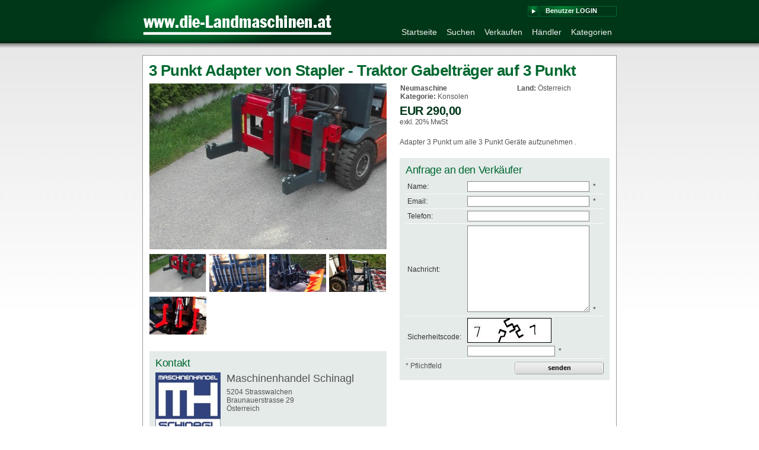

--- FILE ---
content_type: text/html
request_url: https://dielandmaschinen.at/index.php?Module=object&ModuleAction=Detail&Object_ID=129249
body_size: 3624
content:
<!doctype html>
<html>
	<head>
		<title>3 Punkt Adapter von Stapler - Traktor Gabelträger auf 3 Punkt  aus  | Maschinen kostenlos inserieren - gewerbliche Inserate + Private Anzeigen schalten - dielandmaschinen.at</title>
		<meta name="keywords" content="Maschinen, kostenlos, inserat, anzeigen, schalten, gewerblich, privat, Oesterreich">
		<meta name="description" content="Auf dielandmaschinen.at kostenlos Inserate und Anzeigen zum Verkauf von Landmaschinen schalten." />
		<meta http-equiv="Content-Type" content="text/html; charset=iso-8859-1">
		<meta name="Robots" content="INDEX,FOLLOW">
		<link rel="stylesheet" type="text/css" href="css/design5.css">
		<link rel="stylesheet" type="text/css" href="css/menu1.css">
		<link rel="stylesheet" type="text/css" href="css/style_myTable.css">
		<!--[if IE]>
			<style type="text/css">@import url(css/ie.css);</style>
		<![endif]-->
		<link rel='stylesheet' href='https://dielandmaschinen.at/thCore/modules/thButton/style_thButton.css'>
<link rel='stylesheet' href='https://dielandmaschinen.at/thCore/modules/thBox/style_thBox.css'>
<link rel='stylesheet' href='https://dielandmaschinen.at/thCore/modules/thLoading/style_thLoading.css'>
<link rel='stylesheet' href='https://dielandmaschinen.at/thCore/javascript/jquery/shadowbox-3.0.3/shadowbox.css'>
<link rel='stylesheet' href='modules/news/website/css/news.css'>
<script language="JavaScript" type="text/javascript" src="https://dielandmaschinen.at/thCore/modules/thLoading/thLoading.js"></script><script language="JavaScript" type="text/javascript" src="https://dielandmaschinen.at/thCore/javascript/jquery/jquery_1.5.2.js"></script><script language="JavaScript" type="text/javascript" src="https://dielandmaschinen.at/thCore/javascript/toggle_displayElement.js"></script><script language="JavaScript" type="text/javascript" src="https://dielandmaschinen.at/thCore/javascript/jquery/shadowbox-3.0.3/shadowbox.js"></script><script language="JavaScript">
	function MM_openBrWindow(theURL,winName,features) 
	{ 
		fenster=window.open(theURL,winName,features);
		fenster.focus();
	}

	function openWindow(theURL,winName,features) 
	{ 
		fenster=window.open(theURL,winName,features);
		fenster.focus();
	}
</script>
<!-- import the calendar style -->
<link rel="stylesheet" type="text/css" media="all" href="https://dielandmaschinen.at/thCore/javascript/jsCalendar/calendar-win2k-1.css" title="Aqua" />
<!-- import the calendar script -->
<script type="text/javascript" src="https://dielandmaschinen.at/thCore/javascript/jsCalendar/calendar.js"></script>
<!-- import the language module -->
<script type="text/javascript" src="https://dielandmaschinen.at/thCore/javascript/jsCalendar/lang/calendar-de.js"></script>
<!-- helper script that uses the calendar -->
<script type="text/javascript" src="https://dielandmaschinen.at/thCore/javascript/jsCalendar/helper.js"></script>
				<script type="text/javascript">
			Shadowbox.init();
		</script>
		<!-- Global site tag (gtag.js) - Google Analytics -->
		<script async src="https://www.googletagmanager.com/gtag/js?id=UA-35071323-1"></script>
		<script>
		  window.dataLayer = window.dataLayer || [];
		  function gtag(){dataLayer.push(arguments);}
		  gtag('js', new Date());

		  gtag('config', 'UA-35071323-1');
		</script>
	</head>

	<body>
		<div class='AreaTop'><div class='Wrapper'><div class='MenuBlock_Header'><div class='MenuButton_Header_Standard' onmouseover="javascript:this.className = 'MenuButton_Header_MouseOver';" onmouseout="javascript:this.className = 'MenuButton_Header_Standard';"><a href='index.php?Module=object&ModuleAction=Objectgroup' >Kategorien</a></div>
<div class='MenuButton_Header_Standard' onmouseover="javascript:this.className = 'MenuButton_Header_MouseOver';" onmouseout="javascript:this.className = 'MenuButton_Header_Standard';"><a href='index.php?Module=Customer&ModuleAction=List' >Händler</a></div>
<div class='MenuButton_Header_Standard' onmouseover="javascript:this.className = 'MenuButton_Header_MouseOver';" onmouseout="javascript:this.className = 'MenuButton_Header_Standard';"><a href='index.php?Module=Content&Content_ID=136' >Verkaufen</a></div>
<div class='MenuButton_Header_Standard' onmouseover="javascript:this.className = 'MenuButton_Header_MouseOver';" onmouseout="javascript:this.className = 'MenuButton_Header_Standard';"><a href='index.php?Module=object&ModuleAction=Search_Result' >Suchen</a></div>
<div class='MenuButton_Header_Standard' onmouseover="javascript:this.className = 'MenuButton_Header_MouseOver';" onmouseout="javascript:this.className = 'MenuButton_Header_Standard';"><a href='index.php?Module=Home' target='_self'>Startseite</a></div>
</div><div class="CustomerLogin">
<div class='Button_HomeSearchArea' style='float:right; margin-top:5px;'><a href='index.php?Module=customer&ModuleAction=Login'>Benutzer LOGIN</a></div><div style='float:right; margin-top:4px; margin-right:20px;'></div></div>
<a href='index.php?Module=Home'><img src='images/logo.png'></a></div></div><div class='AreaMain'><div class='Wrapper'><div class='Content_Area'><div class='Content_Area_MinHeight'><h1>3 Punkt Adapter von Stapler - Traktor Gabelträger auf 3 Punkt </h1><table class='Object_Detail' width='100%'><tr><td class='Object_Detail_Pictures'><div class='Object_Detail_Pics'><div id='PreviewImage_1' style='display:block;'><a href='https://dielandmaschinen.at/modules/object/picture/408698_uE2P9Z6o9x_full.jpg' rel='lightbox[gallery01]'><img src='https://dielandmaschinen.at/modules/object/picture/408698_uE2P9Z6o9x_preview.jpg' style='margin:0px 5px 5px 0px;'></a></div><div id='PreviewImage_2' style='display:none;'><a href='https://dielandmaschinen.at/modules/object/picture/408699_5y1b0O4a8Z_full.jpg' rel='lightbox[gallery01]'><img src='https://dielandmaschinen.at/modules/object/picture/408699_5y1b0O4a8Z_preview.jpg' style='margin:0px 5px 5px 0px;'></a></div><div id='PreviewImage_3' style='display:none;'><a href='https://dielandmaschinen.at/modules/object/picture/408700_q9u2s9Pz3q_full.jpg' rel='lightbox[gallery01]'><img src='https://dielandmaschinen.at/modules/object/picture/408700_q9u2s9Pz3q_preview.jpg' style='margin:0px 5px 5px 0px;'></a></div><div id='PreviewImage_4' style='display:none;'><a href='https://dielandmaschinen.at/modules/object/picture/408701_uT8sNc7C3W_full.jpg' rel='lightbox[gallery01]'><img src='https://dielandmaschinen.at/modules/object/picture/408701_uT8sNc7C3W_preview.jpg' style='margin:0px 5px 5px 0px;'></a></div><div id='PreviewImage_5' style='display:none;'><a href='https://dielandmaschinen.at/modules/object/picture/408702_t2fIxFr7B9_full.jpg' rel='lightbox[gallery01]'><img src='https://dielandmaschinen.at/modules/object/picture/408702_t2fIxFr7B9_preview.jpg' style='margin:0px 5px 5px 0px;'></a></div><img src='https://dielandmaschinen.at/modules/object/picture/408698_uE2P9Z6o9x_thumb.jpg' width='96' style='margin:0px 5px 5px 0px; cursor:pointer;' onClick="showPreviewImage(1);"><img src='https://dielandmaschinen.at/modules/object/picture/408699_5y1b0O4a8Z_thumb.jpg' width='96' style='margin:0px 5px 5px 0px; cursor:pointer;' onClick="showPreviewImage(2);"><img src='https://dielandmaschinen.at/modules/object/picture/408700_q9u2s9Pz3q_thumb.jpg' width='96' style='margin:0px 5px 5px 0px; cursor:pointer;' onClick="showPreviewImage(3);"><img src='https://dielandmaschinen.at/modules/object/picture/408701_uT8sNc7C3W_thumb.jpg' width='96' style='margin:0px 5px 5px 0px; cursor:pointer;' onClick="showPreviewImage(4);"><br><img src='https://dielandmaschinen.at/modules/object/picture/408702_t2fIxFr7B9_thumb.jpg' width='96' style='margin:0px 5px 5px 0px; cursor:pointer;' onClick="showPreviewImage(5);"></div><div class='Object_Detail_Customer'><h2>Kontakt</h2><div class='CustomerLogo'><img src='https://dielandmaschinen.at/modules/customer/picture/230_5P6z9g1e1T_thumb.jpg'></div><div class='CustomerName'>Maschinenhandel Schinagl</div>5204 Strasswalchen<br>Braunauerstrasse 29<br>Österreich<br><div class='Clearer'></div>Telefon (geschäftlich): 06641352367<br><br>Website: <a href='http://www.maschinenhandel-schinagl.at'>www.maschinenhandel-schinagl.at</a><br><br><a href='index.php?Module=object&ModuleAction=Search_Form&FILTER_SEND=true&Customer_ID=2582'>Alle Inserate des Händlers anzeigen</a><div class='Clearer'></div></div><div class='Object_Detail_GoogleMaps'></div></td><td class='Object_Detail_Text'><div class='Object_Detail_Data'><table class='Object_Detail_Data' width='100%'><tr><td class='DataArea'><b>Neumaschine</b><br><b>Kategorie:</b> Konsolen<br></td><td class='GeoArea'><b>Land:</b> Österreich<br></td></tr></table></div><div class='Object_Detail_Price'>EUR 290,00<div class='Object_Detail_MwSt'>exkl. 20% MwSt</div></div><div class='Object_Detail_Description'>Adapter 3 Punkt um alle 3 Punkt Geräte aufzunehmen .</div><div class='Object_Detail_Contactform'><h2><a name='Contactform'>Anfrage an den Verkäufer</a></h2><form action='index.php#Contactform' method='POST' name='Form_OfferData'>
<input type='hidden' name='FORM_SEND' value='true'>
<input type='hidden' name='Module' value='object'>
<input type='hidden' name='ModuleAction' value='Detail'>
<input type='hidden' name='Object_ID' value='129249'>
<table class='thTable' style='margin-bottom:5px;' width='100%'><tr class='Row-Odd'><td style=''>Name:</td><td><input type='text' name='ContactForm_Name' value='' style='width:200px;' >
&nbsp;*</td></tr><tr class='Row-Even'><td style=''>Email:</td><td><input type='text' name='ContactForm_Email' value='' style='width:200px;' >
&nbsp;*</td></tr><tr class='Row-Odd'><td style=''>Telefon:</td><td><input type='text' name='ContactForm_Phone' value='' style='width:200px;' >
</td></tr><tr class='Row-Even'><td style=''>Nachricht:</td><td><textarea name='ContactForm_Text' style='width:200px;' rows='10' ></textarea>
&nbsp;*</td></tr><tr class='Row-Odd'><td style=''>Sicherheitscode:</td><td><img src='thCore/modules/captcha/captchaimage.php' style='border:1px solid black;margin-bottom:2px;'><br><input type='text' name='ContactForm_Captcha' value='' style='width:142px;' >
&nbsp;*</td></tr></table>* Pflichtfeld<div class="thButton-01-STANDARD-right" 
								onmouseover="javascript:this.className='thButton-01-MOUSEOVER-right';" 
								onmousedown="javascript:this.className='thButton-01-MOUSEDOWN-right';" 
								onmouseout= "javascript:this.className='thButton-01-STANDARD-right';" 
								onClick="javascript:document.Form_OfferData.submit(); thLoading_display();"
								style='margin-top:0px; width:150px;'
								><table class='thButton' width='100%'><tr><td class='thButton-Left'></td><td class='thButton-Center'><div class='thButton-Text' style='-moz-user-focus: ignore; -moz-user-input: disabled; -moz-user-select: none;' unselectable='on'>senden</div></td><td class='thButton-Right'><div style='width:1px; height:1px; overflow:hidden;'><input type='submit' value='senden' style='margin-left:1px;'></div></td></tr></table></div><div class='Clearer'></div></form>
</div>					<div style="margin-top:20px;">
						<script language='JavaScript' type='text/javascript' src='http://adv.dielandmaschinen.at/adx.js'></script>
						<script language='JavaScript' type='text/javascript'>
						<!--
						   if (!document.phpAds_used) document.phpAds_used = ',';
						   phpAds_random = new String (Math.random()); phpAds_random = phpAds_random.substring(2,11);
						   
						   document.write ("<" + "script language='JavaScript' type='text/javascript' src='");
						   document.write ("http://adv.dielandmaschinen.at/adjs.php?n=" + phpAds_random);
						   document.write ("&amp;what=zone:3&amp;target=_blank");
						   document.write ("&amp;exclude=" + document.phpAds_used);
						   if (document.referrer)
						      document.write ("&amp;referer=" + escape(document.referrer));
						   document.write ("'><" + "/script>");
						//-->
						</script><noscript><a href='http://adv.dielandmaschinen.at/adclick.php?n=aca0eeb3' target='_blank'><img src='http://adv.dielandmaschinen.at/adview.php?what=zone:3&amp;n=aca0eeb3' border='0' alt=''></a></noscript>
					</div>
				</td></tr></table><div class='ObjectDetailOther'><h2>folgende Inserate können Sie auch interessieren:</h2><div class='Object_MyList_Home'><table class='Object_MyList_Home' width='100%'><tr><td class='Title'><div class='Title'><a href='index.php?Module=Object&ModuleAction=Detail&Object_ID=111107'>STOLL FÜR STEYR 6125</a></td></div><tr></tr><td class='Picture'><a href='index.php?Module=Object&ModuleAction=Detail&Object_ID=111107'><img src='https://dielandmaschinen.at/modules/object/picture/397006_a8b2M4Dl1u_thumb.jpg'></a></td></tr><tr><td class='Price'>EUR 700,00</td><tr></table></div><div class='Object_MyList_Home'><table class='Object_MyList_Home' width='100%'><tr><td class='Title'><div class='Title'><a href='index.php?Module=Object&ModuleAction=Detail&Object_ID=107586'>HYDRAC PASSEND F.STEYR 955</a></td></div><tr></tr><td class='Picture'><a href='index.php?Module=Object&ModuleAction=Detail&Object_ID=107586'><img src=''></a></td></tr><tr><td class='Price'>EUR 690,00</td><tr></table></div><div class='Object_MyList_Home'><table class='Object_MyList_Home' width='100%'><tr><td class='Title'><div class='Title'><a href='index.php?Module=Object&ModuleAction=Detail&Object_ID=103834'>HAUER SCHNEEPFLUGPLATTE GR 2</a></td></div><tr></tr><td class='Picture'><a href='index.php?Module=Object&ModuleAction=Detail&Object_ID=103834'><img src=''></a></td></tr><tr><td class='Price'>EUR 550,00</td><tr></table></div><div class='Object_MyList_Home'><table class='Object_MyList_Home' width='100%'><tr><td class='Title'><div class='Title'><a href='index.php?Module=Object&ModuleAction=Detail&Object_ID=107566'>MAMMUT RL KONSOLE ZU DEUTZ AGROPLUS 85</a></td></div><tr></tr><td class='Picture'><a href='index.php?Module=Object&ModuleAction=Detail&Object_ID=107566'><img src=''></a></td></tr><tr><td class='Price'>EUR 900,00</td><tr></table></div><div class='Object_MyList_Home'><table class='Object_MyList_Home' width='100%'><tr><td class='Title'><div class='Title'><a href='index.php?Module=Object&ModuleAction=Detail&Object_ID=111478'>HYDRAC FÜR STEYR PROFI 4100</a></td></div><tr></tr><td class='Picture'><a href='index.php?Module=Object&ModuleAction=Detail&Object_ID=111478'><img src='https://dielandmaschinen.at/modules/object/picture/398452_bYn2W2i4P7_thumb.jpg'></a></td></tr><tr><td class='Price'>EUR 850,00</td><tr></table></div><div class='Object_MyList_Home'><table class='Object_MyList_Home' width='100%'><tr><td class='Title'><div class='Title'><a href='index.php?Module=Object&ModuleAction=Detail&Object_ID=105332'>Adapter Gabelträger Stapler auf 3 Punkt , Euro auf 3 Punkt , Weidemann auf  Euro , uvm</a></td></div><tr></tr><td class='Picture'><a href='index.php?Module=Object&ModuleAction=Detail&Object_ID=105332'><img src=''></a></td></tr><tr><td class='Price'>EUR 399,00</td><tr></table></div><div class='Object_MyList_Home'><table class='Object_MyList_Home' width='100%'><tr><td class='Title'><div class='Title'><a href='index.php?Module=Object&ModuleAction=Detail&Object_ID=106370'>BIG LIFT KONSOLE</a></td></div><tr></tr><td class='Picture'><a href='index.php?Module=Object&ModuleAction=Detail&Object_ID=106370'><img src=''></a></td></tr><tr><td class='Price'>EUR 450,00</td><tr></table></div><div class='Object_MyList_Home'><table class='Object_MyList_Home' width='100%'><tr><td class='Title'><div class='Title'><a href='index.php?Module=Object&ModuleAction=Detail&Object_ID=111109'>HYDRAC FÜR STEYR 6115 PROFI</a></td></div><tr></tr><td class='Picture'><a href='index.php?Module=Object&ModuleAction=Detail&Object_ID=111109'><img src='https://dielandmaschinen.at/modules/object/picture/398448_h5g5lRmA0p_thumb.jpg'></a></td></tr><tr><td class='Price'>EUR 800,00</td><tr></table></div><div class='Clearer'></div></div><a href='index.php?Module=object&ModuleAction=List'>zurück zur Übersicht</a>
<script type="text/javascript">
	function showPreviewImage(ID)
	{
		for(i = 1; i <= 5; i++)
		{
			hide_displayElement('PreviewImage_' + i);
		}
		view_displayElement('PreviewImage_' + ID);
	}
</script></div><div class='Clearer'></div></div></div></div><div class='AreaFooter'><div class='Wrapper'><div class='FooterContent'>dielandmaschinen.at ist ein Service von <a href='https://www.medienkraft.at' target=_'blank'>medienkraft.at</a></div><div class='MenuBlock_Footer'><a href='index.php?Module=Content&Content_ID=120' >AGB</a> &nbsp; <a href='index.php?Module=Content&Content_ID=146' >Datenschutz</a> &nbsp; <a href='index.php?Module=Content&Content_ID=138' >Impressum</a> &nbsp; <a href='index.php?Module=Contactform&c=139' >Kontakt</a> &nbsp; <a href='https://dielandmaschinen.at/anfrage/' target='_blank'>B2B-Anfrage</a></div></div></div>	
			
				
	</body>
</html>

--- FILE ---
content_type: text/css
request_url: https://dielandmaschinen.at/css/design5.css
body_size: 3296
content:
		body 
		{ 
			margin:0;
			padding:0;
			font-family:Arial, Verdana, Helvetica, sans-serif;
			font-size:12px;
			color:#555;
			background:url(../images/background.jpg) repeat-x #fff;
		}
		
		input          { background:#ffffff; border:1px solid #888888; font-size:12px; font-family:Arial, Verdana, Helvetica, sans-serif; }
		input.Error    { background:#ffdede; border:1px solid #f00000; font-size:12px; font-family:Arial, Verdana, Helvetica, sans-serif; color:#000000 !important; }
		select         { border:1px solid #888888; font-size:12px; font-family:Arial, Verdana, Helvetica, sans-serif; }
		textarea       { border:1px solid #888888; font-size:12px; font-family:Arial, Verdana, Helvetica, sans-serif; }
		form           { margin:0px; padding:0px; }
		
		img    { border:0px; }
		table  { margin:0px; padding:0px; }
		td.x   { margin:0px; padding:0px; font-size:12px; }
		td     { font-size:12px; }
		th     { font-size:12px; }
		div    { margin:0px; padding:0px; font-size:12px; }
		ul     { margin-top:5px; margin-left:30px; }
		li     { margin-bottom:3px; }
		
		a:link, a:visited { color:#003719; text-decoration:underline; } 
		a:hover, a:active { color:#000; text-decoration:none; } 
		
		.Error       { color:#f00000; }
		.Input_Error { background:#ffdddd; border:1px solid #ffaaaa; }
		
		div.Clearer { clear:both; margin:0px; padding:0px; height:0px; overflow:hidden; }
		
		div.ExtremeTracking { display:none; }
		#eXTReMe            { display:none; }
		
		div.Seperator
		{
			background:url(../images/line_big.gif);
			height:3px;
			margin-top:10px;
			margin-bottom:10px;
			overflow:hidden;
		}
		div.Seperator_Menu
		{
			background:url(../images/line_h.gif);
			height:3px;
			margin-top:10px;
			margin-bottom:10px;
			margin-right:10px;
			overflow:hidden;
		}
		
		h1
		{
			color:#006830;
			font-size:26px;
			font-weight:bold;
			margin:0px;
			margin-bottom:5px;
			padding:0px;
			letter-spacing:-0.02em;
		}
		h2
		{
			color:#006830;
			font-size:18px;
			font-weight:normal;
			margin:0px;
			margin-bottom:5px;
			padding:0px;
			letter-spacing:-0.02em;
		}
		
		/* Form */
		div.Form-Send-Message-Valid     { padding:5px; background:#dee9f4; border:1px solid #76a2d0; color:#000000; text-align:center; }
		div.Form-Send-Message-Invalid   { padding:5px; background:#ffdddd; border:1px solid #ffaaaa; color:#000000; text-align:center; }
		
		
		
		
	
	div.Wrapper                             { width:800px; margin:auto; }
	div.AreaTop                             { height:73px; padding:0px; margin:0px; background:url(../images/header_background.jpg) no-repeat center center; }
	div.AreaHeader                          {  }
	div.AreaMain                            { text-align:justify; margin-top:20px; }
	div.AreaFooter                          { background:#003719; margin-top:10px; }
	
	h1.SiteHeader                           { height:28px; background:url(../images/header_background.jpg) no-repeat; border:1px solid #9A9A9A; border-bottom:0px; color:#fff; font-size:17px; font-weight:normal; margin:0px; padding:6px 0px 0px 15px; }	
	
	table.AreaMain                          { border-collapse:collapse; }
	table.AreaMain td.AreaMain_Menu         { width:200px; }
	table.AreaMain td.AreaMain_Content      { margin-left:20px; }

	
	
	div.CustomerLogin                                { position:absolute; margin-left:300px; width:500px; padding-top:5px; color:#eee; text-align:right; }
	div.CustomerLogin div.LoginTitle                 { color:#eee; font-size:12px; font-weight:bold; padding-left:5px; padding-right:5px; margin:0px; margin-left:-5px; }
	div.CustomerLogin div                            {  }
	div.CustomerLogin div.Customer_Welcome           { margin-top:0px; margin-bottom:5px; }
	div.CustomerLogin div.Customer_Welcome b         { color:#fff; }
	div.CustomerLogin input.Input_Text               { background:#ccc; border-bottom:1px solid #aaa; border:1px solid #888; padding:2px; padding-left:5px; padding-right:5px; color:#fff; vertical-align:middle; width:150px; }
	div.CustomerLogin input.Input_Text_Error         { background:#ffdede; border:1px solid #f00000; padding:2px; padding-left:5px; padding-right:5px; color:#000; vertical-align:middle; width:150px; }
	div.CustomerLogin input.Input_Button             { background:#003719; color:#fff; font-size:15px; letter-spacing:0em; border:none; border:1px solid #000; padding:0px; padding-left:10px; padding-right:10px; vertical-align:middle; cursor:pointer; }
	table.CustomerLogin                              { border-collapse:collapse; margin-top:5px; }
	table.CustomerLogin td                           { vertical-align:middle; padding:1px; }
	table.CustomerLogin td.CustomerLogin_Title       { padding-bottom:0px; padding-left:3px; padding-right:3px; }
	table.CustomerLogin td.CustomerLogin_Input       { padding-top:0px; padding-right:5px; }
	table.CustomerLogin td.CustomerLogin_Link        { text-align:left; }

	
	
	
	
	
	
	
	div.ObjectPreview_Home                            { margin-top:15px; }
	table.ObjectPreview_Home                          { border-collapse:collapse;  }
	
	div.ObjectPreview_Home_NavButton_Left             { background:#e7e7e7; height:128px; padding-top:30px; position:absolute; margin-top:1px; }
	div.ObjectPreview_Home_NavButton_Right            { background:#e7e7e7; height:128px; padding-top:30px; position:absolute; margin-top:1px; margin-left:983px; }
	
	div.Object_MyList_Home                            { background:#efefef; border:1px solid #9a9a9a; padding:5px 10px 5px 10px; margin:7px; width:160px; float:left; }
	div.Object_MyList_Area                            { padding:5px; }
	table.Object_MyList_Home                          { border-collapse:collapse; empty-cells:show; }
	table.Object_MyList_Home td                       { text-align:center; }
	table.Object_MyList_Home td.Picture               { padding:5px; }
	table.Object_MyList_Home td.Title                 { text-align:center; }
	table.Object_MyList_Home td.Title strong          {  }
	table.Object_MyList_Home td.Title div.Title       { height:18px; overflow:hidden; font-size:14px; font-weight:normal; width:160px; overflow:hidden; }
	table.Object_MyList_Home td.Price                 { text-align:center; }
	table.Object_MyList_Home a:link, 
	table.Object_MyList_Home a:visited                { color:#006830; text-decoration:underline; } 
	table.Object_MyList_Home a:hover, 
	table.Object_MyList_Home a:active                 { color:#000; text-decoration:none; } 
	
	
	table.Object_Detail                                   { border-collapse:collapse; }
	table.Object_Detail td                                {  }
	table.Object_Detail td.Object_Detail_Pictures         { vertical-align:top; width:420px; }
	table.Object_Detail td.Object_Detail_Text             { vertical-align:top;  }
	table.Object_Detail_Data                              { border-collapse:collapse; }
	table.Object_Detail_Data td.DataArea                  { vertical-align:top; }
	table.Object_Detail_Data td.GeoArea                   { vertical-align:top; }
	table.Object_Detail_Data td.GoogleMaps                { vertical-align:top; }
	div.Object_Detail_Text                                { }
	div.Button_Contactform                                { float:right; }
	div.Object_Detail_Price                               { color:#003719; font-size:20px; font-weight:bold; letter-spacing:-0.02em; margin-top:5px; }
	div.Object_Detail_MwSt                                { color:#555; font-size:12px; font-weight:normal; }
	div.Object_Detail_Description                         { margin-top:20px; text-align:justify; }
	div.Object_Detail_GoogleMaps                          { margin-top:20px; margin-right:20px; }
	div.Object_Detail_Contactform                         { margin-top:20px; background:#e4ebe9; padding:10px; }
	div.Object_Detail_Contactform table.thTable           { border:none; }
	div.Object_Detail_Contactform table.thTable tr.Row-Even       { background:none; border-bottom:1px solid #fafafa; }
	div.Object_Detail_Contactform table.thTable tr.Row-Odd        { background:none; border-bottom:1px solid #fafafa; }

	div.Object_Detail_Pics                                { margin-bottom:20px; }
	div.Object_Detail_Option                              { margin-bottom:20px; margin-right:20px; padding:10px; background:#e4ebe9; }
	div.Object_Detail_Option table                        { border-collapse:collapse; }
	div.Object_Detail_Option table th                     { text-align:left; border-bottom:1px solid #fafafa; padding-right:10px; }
	div.Object_Detail_Option table td                     { text-align:left; border-bottom:1px solid #fafafa; padding:3px; }
	
	div.Object_Detail_Customer                            { margin-right:20px; padding:10px; background:#e4ebe9; }
	div.Object_Detail_Customer div.CustomerLogo           { float:left; margin:0px 10px 5px 0px; }
	div.Object_Detail_Customer div.CustomerName           { font-size:18px; margin-bottom:5px; }
	
	div.ObjectDetailOther                                 { margin-top:10px; margin-bottom:10px; background:#f8f8f8; border:1px solid #e8e8e8; padding:10px; }
	div.ObjectDetailOther div.Object_MyList_Home          { float:left; margin:0px 10px 10px 0px; background:#E4EBE9; border:none; padding:5px 10px 5px 5px; width:160px; height:150px; }
	div.ObjectDetailOther div.Object_MyList_Home_          { float:left; margin:5px; background:#E4EBE9; border:none; padding:5px 10px 5px 10px; width:160px; height:150px; }
	
	
	
	table.ObjectHeaderNav                   { border-collapse:collapse; empty-cells:show; margin-top:10px; margin-bottom:10px; background:#f8f8f8; border:1px solid #e8e8e8; }
	table.ObjectHeaderNav td                { vertical-align:top; padding:5px; }
	table.ObjectHeaderNav td.Nav_Left       { text-align:left; }
	table.ObjectHeaderNav td.Nav_Right      { text-align:right; }
	
	
	
	table.Object_List                                      { border-collapse:collapse; margin-top:10px; }
	table.Object_List tr.Object_List_Row-Even              { background:#f6f8f8; }
	table.Object_List tr.Object_List_Row-Odd               { background:#e9efed; }
	table.Object_List tr.Object_List_Row-Over              { background:#d5dedb; }
	table.Object_List td                                   { padding:0px; }
	table.Object_List td.Picture                           { padding:5px; width:150px; border-bottom:2px solid #fff; vertical-align:top; }
	table.Object_List td.Picture img                       { border:0px solid #003719; }
	table.Object_List td.DataArea                          { vertical-align:top; border-bottom:2px solid #fff; padding-right:10px; padding-top:7px; padding-left:5px; }
	table.Object_List td.DataArea div.Title                { font-size:16px; font-weight:bold; margin-bottom:0px; }
	table.Object_List a:link, 
	table.Object_List a:visited                            { color:#000; text-decoration:none; } 
	table.Object_List a:hover, 
	table.Object_List a:active                             { color:#003719; text-decoration:underline; } 
	table.Object_List_Entry_Data                           { border-collapse:collapse; height:80px; }
	table.Object_List_Entry_Data td.Data                   { vertical-align:top; padding-left:0px; padding-top:7px; font-size:11px; }
	table.Object_List_Entry_Data td.Data table             { border-collapse:collapse; }
	table.Object_List_Entry_Data td.Price                  { vertical-align:top; text-align:right; padding-top:7px; padding-right:50px; width:120px; padding-bottom:15px; }
	table.Object_List_Entry_Data td.Price div.Price        { color:#000; font-weight:bold; font-size:16px; letter-spacing:-0.02em; margin-bottom:0px; }
	table.Object_List_Entry_Data td.Status                 { vertical-align:top; text-align:left; padding-top:7px; width:150px; }
	table.Object_List_Entry_Data td.Status div             { margin-bottom:5px; }
	table.Object_List_Entry_Data td.Info                   { vertical-align:top; text-align:left; padding-top:7px; width:300px; padding-bottom:5px; }
	table.Object_List_Entry_Data td.Info div               { margin-bottom:0px; font-size:11px; }
	table.Object_List_Entry_Data td.Geo                    { vertical-align:top; text-align:right; padding-top:7px; width:220px; }
	table.Object_List_Entry_Data td.Geo div                { margin-bottom:5px; }
	table.Object_List_Entry_Data td.Functions              { vertical-align:top; text-align:center; padding-top:7px; width:100px; }
	
	
	div.Object_List_CustomerInfo                                   { background:#e4ebe9; padding:10px; margin-bottom:10px; }
	
	
	
	
	div.SearchResult_Count                                         { float:Right; margin-top:12px; }
	table.SearchResultNavigation                                   { border-collapse:collapse; margin-top:10px; }
	table.SearchResultNavigation td                                {  }
	table.SearchResultNavigation td.SearchResultNavigation_Title   { text-align:left; }
	table.SearchResultNavigation td.SearchResultNavigation_Links   { text-align:right; }
	td.SearchResultNavigation_Links a                              { border:1px solid #ddd; padding:2px; padding-left:5px; padding-right:5px; margin-left:1px; margin-right:1px; background:#fff; }
	td.SearchResultNavigation_Links a:link, 
	td.SearchResultNavigation_Links a:visited                      { color:#555; text-decoration:none; } 
	td.SearchResultNavigation_Links a:hover, 
	td.SearchResultNavigation_Links a:active                       { color:#333; text-decoration:underline; } 
	td.SearchResultNavigation_Links a.SelectedPage                 { background:#003719; color:#fff; }
	td.SearchResultNavigation_Links a.SelectedPage a:link, 
	td.SearchResultNavigation_Links a.SelectedPage a:visited       { color:#fff; text-decoration:none; } 
	td.SearchResultNavigation_Links a.SelectedPage a:hover, 
	td.SearchResultNavigation_Links a.SelectedPage a:active        { color:#fff; text-decoration:underline; } 
	
	
	table.SearchResultNavigation_Design                            { border-collapse:collapse; background:url(../images/pfeile_bg.jpg) repeat-x #fff; background-position:0px 1px; margin-bottom:7px; }
	table.SearchFull                                               { border-collapse:collapse; background:#e4ebe9; border:10px solid #e4ebe9; border-bottom:0px; }
	table.SearchFull td                                            { padding-bottom:10px; padding-right:20px; }
	table.SearchFull_FromTo                                        { border-collapse:collapse; }
	table.SearchFull_FromTo td                                     { padding-right:5px; padding-bottom:5px; }
	
	
	
	div.Home_Area_Left                                             { width:195px; }
	div.Home_Area_Left_Search                                      { height:217px; overflow:hidden; }
	div.Home_Area_Left_News                                        { margin-top:15px; height:130px;  overflow:hidden; }
	div.Home_Area_PartnerOfTheDay                                  { position:absolute; margin-left:210px; width:395px; height:366px; }
	div.Home_Area_Free                                             { position:absolute; margin-left:620px; width:180px; height:366px; }
	
	
	
	table.Home_3er                                                 { border-collapse:collapse; margin-bottom:12px; }
	table.Home_3er td.Schnellsuche                                 { vertical-align:top; width:197px; }
	table.Home_3er td.KostenlosInserieren                          { vertical-align:top; width:378px; }
	table.Home_3er td.Premiumpartner                               { vertical-align:top;  }
	table.Home_3er td.Seperator1                                   { vertical-align:top; width:10px; }
	table.Home_3er td.Seperator2                                   { vertical-align:top; width:10px; }
	
	
	div.HomeSearch_Area                                            { background:#e4ebe9; border:1px solid #9a9a9a; }
	div.HomeSearch_Text                                            { margin:10px; padding:0px; font-size:17px; text-align:left; }
	div.HomeSearch_Text strong                                     { font-weight:bold; color:#006830; font-size:16px; }
	div.HomeSearch_Form                                            { margin:10px; padding:0px; }
	div.HomeSearch_Form_Input                                      { margin-bottom:10px; }
	div.HomeSearch_Area_Title                                      { height:28px; background:url(../images/tableheader_background_02.jpg) no-repeat; color:#fff; font-size:17px; margin:0px; padding:6px 0px 0px 10px; }
	div.HomeMiddle_Area_Image1                                     { width:376px; height:330px; margin:0px; padding:0px; overflow:hidden; }
	div.HomeMiddle_Area_Image2                                     { width:393px; height:330px; margin:0px; padding:0px; overflow:hidden; }
	div.Button_HomeSearchArea                                      { float:left; width:150px; height:18px; background:url(../images/button_background.png) no-repeat; }
	div.Button_HomeSearchArea a                                    { display:block; padding:2px 0px 0px 30px; font-weight:bold; font-size:11px; text-align:left; } 
	div.Button_HomeSearchArea a:link, 
	div.Button_HomeSearchArea a:visited                            { color:#fff; text-decoration:none; } 
	div.Button_HomeSearchArea a:hover, 
	div.Button_HomeSearchArea a:active                             { color:#fff; text-decoration:underline; } 

	div.HomeMiddle_Area                                            { background:#fff; border:1px solid #9a9a9a; text-align:left; }
	div.HomeMiddle_Area_Title                                      { height:28px; background:url(../images/tableheader_background_12.jpg) no-repeat; color:#fff; font-size:17px; margin:0px; padding:6px 0px 0px 10px; }
	div.HomeMiddle_Area_Text                                       { margin:10px; padding:0px; }
	
	div.HomeMiddle_Area_IconRed4Free                               { width:114px; height:190px; background:url(../images/icon_red4free.png) no-repeat; position:absolute; margin-left:240px; margin-top:-5px; }
	
	div.WebsiteNavigationArea                                      { margin-bottom:10px; font-size:11px; }

	div.Content_Area_                                               { background:#fff; border:1px solid #9a9a9a; padding:10px; min-height:519px; }
	div.Content_Area                                               { background:#fff; border:1px solid #9a9a9a; padding:10px; min-height:600px; }
	div.Content_Area_MinHeight                                     {  }
	
	
	
	
	
	
	table.CustomerList                                      { border-collapse:collapse; }
	table.CustomerList td                                   { padding:20px; vertical-align:top; text-align:left; }
	table.CustomerList td.Logo                              { vertical-align:middle; text-align:left; width:210px; height:110px; border-bottom:1px solid #ddd; }
	table.CustomerList td.Data                              { vertical-align:top; border-bottom:1px solid #ddd; padding-left:10px; padding-top:7px; font-size:14px; }
	table.CustomerList td.Data div.Name                     { font-size:18px; margin-bottom:5px; }
	table.CustomerList td.Contact                           { border-bottom:1px solid #ddd; padding-top:10px; }
	table.CustomerList td.Functions                         { border-bottom:1px solid #ddd; text-align:left; width:120px; }
	table.CustomerList td.Functions div                     { margin-bottom:5px; }
	table.CustomerList div.CustomerLogo                     { height:100px; }
	table.CustomerList a:link, 
	table.CustomerList a:visited                            { text-decoration:none; } 
	table.CustomerList a:hover, 
	table.CustomerList a:active                             { text-decoration:underline; } 
	
	
	
	
	
	div.Home_NewsPreview                                     {  }
	div.Home_NewsPreview_Title                               { color:#006830; font-weight:bold; text-transform:uppercase; }
	div.Home_NewsPreview_Text                                {  }
	div.Home_NewsPreview_Link                                { text-align:right; }
	div.Home_NewsPreview_Link a:link, 
	div.Home_NewsPreview_Link a:visited                      { color:#ff0000; text-decoration:none; } 
	div.Home_NewsPreview_Link a:hover, 
	div.Home_NewsPreview_Link a:active                       { color:#ff0000; text-decoration:underline; } 
	div.Home_NewsPreview_Seperator                           { border-bottom:1px dashed #333; height:10px; margin-bottom:10px; }
	
	
	
	
	
	
	div.FooterContent                     { text-align:center; color:#aaa; padding:5px 0px 5px 0px; }

--- FILE ---
content_type: text/css
request_url: https://dielandmaschinen.at/css/menu1.css
body_size: 820
content:
div.MenuBlock              { text-align:left; margin-top:9px; }
div.MenuTitle              { margin-left:10px; margin-right:10px; padding-bottom:5px; font-size:20px; border-bottom:0px solid #777; letter-spacing:-0.03em; }
div.MenuTitle strong       { font-weight:normal; color:#fff; }



div.MenuButton_01_Standard               { font-size:14px; margin-left:0px; margin-right:10px; margin-bottom:5px; background:url(../images/menu_arrow_grey.png) no-repeat; background-position:0px 5px; padding-left:15px; }
div.MenuButton_01_Standard  a            { display:block; padding:2px; padding-left:5px; padding-right:5px; }
div.MenuButton_01_Standard  a:link,
div.MenuButton_01_Standard  a:visited    { color:#555; text-decoration:none; }
div.MenuButton_01_Standard  a:hover,
div.MenuButton_01_Standard  a:active     { color:#555; text-decoration:none; }

div.MenuButton_01_MouseOver               { font-size:14px; margin-left:0px; margin-right:10px; margin-bottom:5px; background:url(../images/menu_arrow_yellow.png) no-repeat; background-position:0px 5px; padding-left:15px; }
div.MenuButton_01_MouseOver  a            { display:block; padding:2px; padding-left:5px; padding-right:5px; background:#003719; }
div.MenuButton_01_MouseOver  a:link,
div.MenuButton_01_MouseOver  a:visited    { color:#333; text-decoration:none; }
div.MenuButton_01_MouseOver  a:hover,
div.MenuButton_01_MouseOver  a:active     { color:#333; text-decoration:none; }



div.MenuButton_02_Standard               { font-size:14px; margin-left:20px; margin-right:10px; margin-bottom:5px; background:url(../images/menu_arrow_grey.png) no-repeat; background-position:0px 5px; padding-left:15px; }
div.MenuButton_02_Standard  a            { display:block; padding:2px; padding-left:5px; padding-right:5px; }
div.MenuButton_02_Standard  a:link,
div.MenuButton_02_Standard  a:visited    { color:#555; text-decoration:none; }
div.MenuButton_02_Standard  a:hover,
div.MenuButton_02_Standard  a:active     { color:#555; text-decoration:none; }

div.MenuButton_02_MouseOver               { font-size:14px; margin-left:20px; margin-right:10px; margin-bottom:5px; background:url(../images/menu_arrow_yellow.png) no-repeat; background-position:0px 5px; padding-left:15px; }
div.MenuButton_02_MouseOver  a            { display:block; padding:2px; padding-left:5px; padding-right:5px; background:#003719; }
div.MenuButton_02_MouseOver  a:link,
div.MenuButton_02_MouseOver  a:visited    { color:#333; text-decoration:none; }
div.MenuButton_02_MouseOver  a:hover,
div.MenuButton_02_MouseOver  a:active     { color:#333; text-decoration:none; }



div.MenuButton_03_Standard               { font-size:14px; margin-left:40px; margin-right:10px; margin-bottom:5px; background:url(../images/menu_arrow_grey.png) no-repeat; background-position:0px 5px; padding-left:15px; }
div.MenuButton_03_Standard  a            { display:block; padding:2px; padding-left:5px; padding-right:5px; }
div.MenuButton_03_Standard  a:link,
div.MenuButton_03_Standard  a:visited    { color:#555; text-decoration:none; }
div.MenuButton_03_Standard  a:hover,
div.MenuButton_03_Standard  a:active     { color:#555; text-decoration:none; }

div.MenuButton_03_MouseOver               { font-size:14px; margin-left:40px; margin-right:10px; margin-bottom:5px; background:url(../images/menu_arrow_yellow.png) no-repeat; background-position:0px 5px; padding-left:15px; }
div.MenuButton_03_MouseOver  a            { display:block; padding:2px; padding-left:5px; padding-right:5px; background:#003719; }
div.MenuButton_03_MouseOver  a:link,
div.MenuButton_03_MouseOver  a:visited    { color:#333; text-decoration:none; }
div.MenuButton_03_MouseOver  a:hover,
div.MenuButton_03_MouseOver  a:active     { color:#333; text-decoration:none; }












div.MenuBlock_Header               { position:absolute; margin-left:350px; width:450px; padding-top:35px; }

div.MenuButton_Header_Standard               { float:right; padding:8px; margin-top:3px; }
div.MenuButton_Header_Standard  a            { font-size:14px; }
div.MenuButton_Header_Standard  a:link,
div.MenuButton_Header_Standard  a:visited    { color:#eee; text-decoration:none; }
div.MenuButton_Header_Standard  a:hover,
div.MenuButton_Header_Standard  a:active     { color:#eee; text-decoration:none; }

div.MenuButton_Header_MouseOver              { float:right; padding:8px; margin-top:3px; }
div.MenuButton_Header_MouseOver  a           { font-size:14px; }
div.MenuButton_Header_MouseOver  a:link,
div.MenuButton_Header_MouseOver  a:visited   { color:#fff; text-decoration:underline; }
div.MenuButton_Header_MouseOver  a:hover,
div.MenuButton_Header_MouseOver  a:active    { color:#fff; text-decoration:underline; }

div.MenuButton_Header_Active                 { float:right; padding:8px; margin-top:3px; }
div.MenuButton_Header_Active  a              { font-size:14px; }
div.MenuButton_Header_Active  a:link,
div.MenuButton_Header_Active  a:visited      { color:#fff; text-decoration:underline; }
div.MenuButton_Header_Active  a:hover,
div.MenuButton_Header_Active  a:active       { color:#fff; text-decoration:underline; }












div.MenuBlock_Footer               { text-align:center; padding:5px; }
div.MenuBlock_Footer  a            { padding-left:5px; padding-right:5px; }
div.MenuBlock_Footer  a:link,
div.MenuBlock_Footer  a:visited    { color:#ccc; text-decoration:none; }
div.MenuBlock_Footer  a:hover,
div.MenuBlock_Footer  a:active     { color:#ccc; text-decoration:underline; }












div.MenuBlock_User               { }

div.MenuButton_User_Standard               { float:right; background:#006830; padding:3px; margin-right:1px; }
div.MenuButton_User_Standard  a            { font-size:12px; }
div.MenuButton_User_Standard  a:link,
div.MenuButton_User_Standard  a:visited    { color:#eee; text-decoration:none; }
div.MenuButton_User_Standard  a:hover,
div.MenuButton_User_Standard  a:active     { color:#eee; text-decoration:none; }

div.MenuButton_User_MouseOver              { float:right; background:#006830; padding:3px; margin-right:1px; }
div.MenuButton_User_MouseOver  a           { font-size:12px; }
div.MenuButton_User_MouseOver  a:link,
div.MenuButton_User_MouseOver  a:visited   { color:#fff; text-decoration:underline; }
div.MenuButton_User_MouseOver  a:hover,
div.MenuButton_User_MouseOver  a:active    { color:#fff; text-decoration:underline; }

div.MenuButton_User_Active                 { float:right; background:#006830; padding:3px; margin-right:1px; }
div.MenuButton_User_Active  a              { font-size:12px; }
div.MenuButton_User_Active  a:link,
div.MenuButton_User_Active  a:visited      { color:#fff; text-decoration:underline; }
div.MenuButton_User_Active  a:hover,
div.MenuButton_User_Active  a:active       { color:#fff; text-decoration:underline; }












div.MenuBlock_Homepage                         { background:#eee; padding:10px; }

div.MenuButton_Homepage_Standard               { background:#fff; padding:3px; margin-bottom:1px; }
div.MenuButton_Homepage_Standard  a            { font-size:12px; display:block; }
div.MenuButton_Homepage_Standard  a:link,
div.MenuButton_Homepage_Standard  a:visited    { color:#006830; text-decoration:none; }
div.MenuButton_Homepage_Standard  a:hover,
div.MenuButton_Homepage_Standard  a:active     { color:#006830; text-decoration:none; }

div.MenuButton_Homepage_MouseOver              { background:#006830; padding:3px; margin-bottom:5px; }
div.MenuButton_Homepage_MouseOver  a           { font-size:12px; display:block; }
div.MenuButton_Homepage_MouseOver  a:link,
div.MenuButton_Homepage_MouseOver  a:visited   { color:#fff; text-decoration:underline; }
div.MenuButton_Homepage_MouseOver  a:hover,
div.MenuButton_Homepage_MouseOver  a:active    { color:#fff; text-decoration:underline; }


--- FILE ---
content_type: text/css
request_url: https://dielandmaschinen.at/css/style_myTable.css
body_size: 515
content:
table.thTable                           { border-collapse:collapse; margin:0px; padding:0px; border:1px solid #d1d1d1; }
table.thTable td                        { margin:0px; padding:3px; border:0px; color:#333; }
table.thTable td.Header                 { background:url(../images/design/thTable-Header-Background.gif) repeat-x #dedede; border-bottom:1px solid #d1d1d1; font-size:15px; }
table.thTable td.Item-Even              { background:#f5f5f5; }
table.thTable td.Item-Odd               { background:#ffffff; }
table.thTable tr.Row-Even               { background:#f5f5f5; }
table.thTable tr.Row-Odd                { background:#ffffff; }
table.thTable tr.Row-Over               { background:#DEE9F4; }
table.thTable tr.Row-Selected           { background:#DEF4E9; }
table.thTable tr.thTable-Row-Even       { background:#f5f5f5; }
table.thTable tr.thTable-Row-Odd        { background:#ffffff; }
table.thTable tr.thTable-Row-Over       { background:#DEE9F4; }
table.thTable tr.thTable-Row-Selected   { background:#DEF4E9; }
table.thTable tr.thTable-Row-Checked    { background:#ffffbb; }


table.MyTable                 { border-collapse:collapse; margin:0px; padding:0px; background:0px; border:1px solid #d1d1d1; }
table.MyTable td              { margin:0px; padding:3px; border:0px; background:0px; color:#000000; }
table.MyTable td.MyTable_Head { background:url(../images/design/thTable-Header-Background.gif) repeat-x #dedede; border-bottom:1px solid #d1d1d1; font-size:14px; font-weight:bold; }
table.MyTable td.MyTable_TD   { background:#ffffff; }
table.MyTable td.MyTable_TD_1 { background:#ffffff; }
table.MyTable td.MyTable_TD_2 { background:#f5f5f5; }












.MyTable_Table1 { border:1px solid #ffffff; background-color:#ffffff; padding:1px; margin:0px; }
.MyTable_Table1TD { background-color:#ffffff; vertical-align:top; font-size:11px; color:#838DA3; padding:0px; font-weight:bold;}
.MyTable_Table2 { width:100%; padding:0px; margin:0px; border:0px; }
.MyTable_Table2TD { background-color:#ffffff; height:26px; vertical-align:top; text-align:left; padding:7px; font-size:11px; }
.MyTable_Table3 { width:100%;  }
.MyTable_Table3TD { border:1px solid #dddddd; padding:4px; background-color:#fcfcfc; text-align:left; height:18px; font-size:11px; color:#838DA3;}

table.MyTableGallery { border-style:none; border-collapse:collapse; }
table.MyTableGallery td.MyTableGallery_TD { border:1px solid #aaaaaa; padding:4px; background-color:#dddddd; text-align:center; height:18px; font-size:11px; color:#555555;}
table.MyTableGallery td.MyTableGallery_TD_Pic { border:1px solid #aaaaaa; padding:4px; background-color:#dddddd; text-align:center; vertical-align:middle; width:150px; height:170px; font-size:11px; color:#555555;}


.TableListTD { border:1px solid #dddddd; background-color:white; font-size:11px; padding:2px;}
.TableFilter { border-style:none; border-collapse:collapse; }
.TableFilterTD { border:1px solid #dddddd; background-color:#ffffff; font-size:14px; padding:4px; text-align:center; color:#00295F;}



--- FILE ---
content_type: text/css
request_url: https://dielandmaschinen.at/thCore/modules/thButton/style_thButton.css
body_size: 1591
content:
/* ********************************************************************************************************************************************************
** thButton LEFT 
******************************************************************************************************************************************************** */

/* Standard */
div.thButton-01-STANDARD-left                        { cursor:pointer; float:left; margin:0px; margin-right:5px; }
div.thButton-01-STANDARD-left table.thButton         { border-collapse:collapse; margin:0px; height:21px; }
div.thButton-01-STANDARD-left td.thButton-Left       { background:url(images/sprite-01.gif); background-position:0px    0px; width:3px; padding:0px; margin:0px; }
div.thButton-01-STANDARD-left td.thButton-Center     { background:url(images/sprite-01.gif); background-position:0px  -42px; padding:0px !important; vertical-align:top !important; border:none !important; }
div.thButton-01-STANDARD-left td.thButton-Right      { background:url(images/sprite-01.gif); background-position:0px  -21px; width:3px; padding:0px; margin:0px; }
div.thButton-01-STANDARD-left div.thButton-Text      { font-family:Arial; font-weight:bold; font-size:11px; text-align:center; margin-left:5px; margin-right:5px; margin-top:4px; color:#000000; }
div.thButton-01-STANDARD-left td a:link, 
div.thButton-01-STANDARD-left td a:visited            { color:#000000 !important; text-decoration:none !important; } 
div.thButton-01-STANDARD-left td a:hover, 
div.thButton-01-STANDARD-left td a:active             { color:#000000 !important; text-decoration:none !important; } 

/* MouseOver */
div.thButton-01-MOUSEOVER-left                       { cursor:pointer; float:left; margin:0px; margin-right:5px; }
div.thButton-01-MOUSEOVER-left table.thButton        { border-collapse:collapse; margin:0px; height:21px; }
div.thButton-01-MOUSEOVER-left td.thButton-Left      { background:url(images/sprite-01.gif); background-position:0px  -63px; width:3px; padding:0px; margin:0px; }
div.thButton-01-MOUSEOVER-left td.thButton-Center    { background:url(images/sprite-01.gif); background-position:0px -105px; padding:0px !important; vertical-align:top !important; border:none !important; }
div.thButton-01-MOUSEOVER-left td.thButton-Right     { background:url(images/sprite-01.gif); background-position:0px  -84px; width:3px; padding:0px; margin:0px; }
div.thButton-01-MOUSEOVER-left div.thButton-Text     { font-family:Arial; font-weight:bold; font-size:11px; text-align:center; margin-left:5px; margin-right:5px; margin-top:4px; color:#000000; }
div.thButton-01-MOUSEDOWN-left td a:link, 
div.thButton-01-MOUSEDOWN-left td a:visited           { color:#000000 !important; text-decoration:none !important; } 
div.thButton-01-MOUSEDOWN-left td a:hover, 
div.thButton-01-MOUSEDOWN-left td a:active            { color:#000000 !important; text-decoration:none !important; } 

/* MouseDown */
div.thButton-01-MOUSEDOWN-left                       { cursor:pointer; float:left; margin:0px; margin-right:5px; }
div.thButton-01-MOUSEDOWN-left table.thButton        { border-collapse:collapse; margin:0px; height:21px; }
div.thButton-01-MOUSEDOWN-left td.thButton-Left      { background:url(images/sprite-01.gif); background-position:0px  -63px; width:3px; padding:0px; margin:0px; }
div.thButton-01-MOUSEDOWN-left td.thButton-Center    { background:url(images/sprite-01.gif); background-position:0px -126px; padding:0px !important; vertical-align:top !important; border:none !important; }
div.thButton-01-MOUSEDOWN-left td.thButton-Right     { background:url(images/sprite-01.gif); background-position:0px  -84px; width:3px; padding:0px; margin:0px; }
div.thButton-01-MOUSEDOWN-left div.thButton-Text     { font-family:Arial; font-weight:bold; font-size:11px; text-align:center; margin-left:5px; margin-right:5px; margin-top:4px; color:#000000; }
div.thButton-01-MOUSEDOWN-left td a:link, 
div.thButton-01-MOUSEDOWN-left td a:visited           { color:#000000 !important; text-decoration:none !important; } 
div.thButton-01-MOUSEDOWN-left td a:hover, 
div.thButton-01-MOUSEDOWN-left td a:active            { color:#000000 !important; text-decoration:none !important; } 
/* ********************************************************************************************************************************************************
******************************************************************************************************************************************************** */


/* ********************************************************************************************************************************************************
** thButton RIGHT
******************************************************************************************************************************************************** */

/* Standard */
div.thButton-01-STANDARD-right                        { cursor:pointer; float:right; margin:0px; margin-left:5px; }
div.thButton-01-STANDARD-right table.thButton         { border-collapse:collapse; margin:0px; height:21px; }
div.thButton-01-STANDARD-right td.thButton-Left       { background:url(images/sprite-01.gif); background-position:0px    0px; width:3px; padding:0px; margin:0px; }
div.thButton-01-STANDARD-right td.thButton-Center     { background:url(images/sprite-01.gif); background-position:0px  -42px; padding:0px !important; vertical-align:top !important; border:none !important; }
div.thButton-01-STANDARD-right td.thButton-Right      { background:url(images/sprite-01.gif); background-position:0px  -21px; width:3px; padding:0px; margin:0px; }
div.thButton-01-STANDARD-right div.thButton-Text      { font-family:Arial; font-weight:bold; font-size:11px; text-align:center; margin-left:5px; margin-right:5px; margin-top:4px; color:#000000; }
div.thButton-01-STANDARD-right td a:link, 
div.thButton-01-STANDARD-right td a:visited              { color:#000000 !important; text-decoration:none !important; } 
div.thButton-01-STANDARD-right td a:hover, 
div.thButton-01-STANDARD-right td a:active               { color:#000000 !important; text-decoration:none !important; } 

/* MouseOver */
div.thButton-01-MOUSEOVER-right                       { cursor:pointer; float:right; margin:0px; margin-left:5px; }
div.thButton-01-MOUSEOVER-right table.thButton        { border-collapse:collapse; margin:0px; height:21px; }
div.thButton-01-MOUSEOVER-right td.thButton-Left      { background:url(images/sprite-01.gif); background-position:0px  -63px; width:3px; padding:0px; margin:0px; }
div.thButton-01-MOUSEOVER-right td.thButton-Center    { background:url(images/sprite-01.gif); background-position:0px -105px; padding:0px !important; vertical-align:top !important; border:none !important; }
div.thButton-01-MOUSEOVER-right td.thButton-Right     { background:url(images/sprite-01.gif); background-position:0px  -84px; width:3px; padding:0px; margin:0px; }
div.thButton-01-MOUSEOVER-right div.thButton-Text     { font-family:Arial; font-weight:bold; font-size:11px; text-align:center; margin-left:5px; margin-right:5px; margin-top:4px; color:#000000; }
div.thButton-01-MOUSEDOWN-right td a:link, 
div.thButton-01-MOUSEDOWN-right td a:visited              { color:#000000 !important; text-decoration:none !important; } 
div.thButton-01-MOUSEDOWN-right td a:hover, 
div.thButton-01-MOUSEDOWN-right td a:active               { color:#000000 !important; text-decoration:none !important; } 

/* MouseDown */
div.thButton-01-MOUSEDOWN-right                       { cursor:pointer; float:right; margin:0px; margin-left:5px; }
div.thButton-01-MOUSEDOWN-right table.thButton        { border-collapse:collapse; margin:0px; height:21px; }
div.thButton-01-MOUSEDOWN-right td.thButton-Left      { background:url(images/sprite-01.gif); background-position:0px  -63px; width:3px; padding:0px; margin:0px; }
div.thButton-01-MOUSEDOWN-right td.thButton-Center    { background:url(images/sprite-01.gif); background-position:0px -126px; padding:0px !important; vertical-align:top !important; border:none !important; }
div.thButton-01-MOUSEDOWN-right td.thButton-Right     { background:url(images/sprite-01.gif); background-position:0px  -84px; width:3px; padding:0px; margin:0px; }
div.thButton-01-MOUSEDOWN-right div.thButton-Text     { font-family:Arial; font-weight:bold; font-size:11px; text-align:center; margin-left:5px; margin-right:5px; margin-top:4px; color:#000000; }
div.thButton-01-MOUSEDOWN-right td a:link, 
div.thButton-01-MOUSEDOWN-right td a:visited              { color:#000000 !important; text-decoration:none !important; } 
div.thButton-01-MOUSEDOWN-right td a:hover, 
div.thButton-01-MOUSEDOWN-right td a:active               { color:#000000 !important; text-decoration:none !important; } 
/* ********************************************************************************************************************************************************
******************************************************************************************************************************************************** */



























/* ********************************************************************************************************************************************************
** thButton LEFT 
******************************************************************************************************************************************************** */

/* Standard */
div.thButton-02-STANDARD-left                        { cursor:pointer; float:left; margin:0px; margin-right:5px; }
div.thButton-02-STANDARD-left table.thButton         { border-collapse:collapse; margin:0px; height:21px; }
div.thButton-02-STANDARD-left table.thButton td      { vertical-align:top; }
div.thButton-02-STANDARD-left td.thButton-Left       { background:url(images/sprite-02.gif); background-position:0px    0px; width:3px; padding:0px; margin:0px; }
div.thButton-02-STANDARD-left td.thButton-Center     { background:url(images/sprite-02.gif); background-position:0px  -42px; padding:0px; border:none; }
div.thButton-02-STANDARD-left td.thButton-Right      { background:url(images/sprite-02.gif); background-position:0px  -21px; width:3px; padding:0px; margin:0px; }
div.thButton-02-STANDARD-left div.thButton-Text      { font-family:Arial; font-weight:bold; font-size:11px; text-align:center; margin-left:5px; margin-right:5px; margin-top:4px; color:#000; }

/* MouseOver */
div.thButton-02-MOUSEOVER-left                       { cursor:pointer; float:left; margin:0px; margin-right:5px; }
div.thButton-02-MOUSEOVER-left table.thButton        { border-collapse:collapse; margin:0px; height:21px; }
div.thButton-02-MOUSEOVER-left table.thButton td     { vertical-align:top; }
div.thButton-02-MOUSEOVER-left td.thButton-Left      { background:url(images/sprite-02.gif); background-position:0px  -63px; width:3px; padding:0px; margin:0px; }
div.thButton-02-MOUSEOVER-left td.thButton-Center    { background:url(images/sprite-02.gif); background-position:0px -105px; padding:0px; border:none; }
div.thButton-02-MOUSEOVER-left td.thButton-Right     { background:url(images/sprite-02.gif); background-position:0px  -84px; width:3px; padding:0px; margin:0px; }
div.thButton-02-MOUSEOVER-left div.thButton-Text     { font-family:Arial; font-weight:bold; font-size:11px; text-align:center; margin-left:5px; margin-right:5px; margin-top:4px; color:#000; }

/* MouseDown */
div.thButton-02-MOUSEDOWN-left                       { cursor:pointer; float:left; margin:0px; margin-right:5px; }
div.thButton-02-MOUSEDOWN-left table.thButton        { border-collapse:collapse; margin:0px; height:21px; }
div.thButton-02-MOUSEDOWN-left table.thButton td     { vertical-align:top; }
div.thButton-02-MOUSEDOWN-left td.thButton-Left      { background:url(images/sprite-02.gif); background-position:0px  -63px; width:3px; padding:0px; margin:0px; }
div.thButton-02-MOUSEDOWN-left td.thButton-Center    { background:url(images/sprite-02.gif); background-position:0px -126px; padding:0px; border:none; }
div.thButton-02-MOUSEDOWN-left td.thButton-Right     { background:url(images/sprite-02.gif); background-position:0px  -84px; width:3px; padding:0px; margin:0px; }
div.thButton-02-MOUSEDOWN-left div.thButton-Text     { font-family:Arial; font-weight:bold; font-size:11px; text-align:center; margin-left:5px; margin-right:5px; margin-top:4px; color:#000; }
/* ********************************************************************************************************************************************************
******************************************************************************************************************************************************** */


/* ********************************************************************************************************************************************************
** thButton RIGHT
******************************************************************************************************************************************************** */

/* Standard */
div.thButton-02-STANDARD-right                        { cursor:pointer; float:right; margin:0px; margin-left:5px; }
div.thButton-02-STANDARD-right table.thButton         { border-collapse:collapse; margin:0px; height:21px; }
div.thButton-02-STANDARD-right table.thButton td      { vertical-align:top; }
div.thButton-02-STANDARD-right td.thButton-Left       { background:url(images/sprite-02.gif); background-position:0px    0px; width:3px; padding:0px; margin:0px; }
div.thButton-02-STANDARD-right td.thButton-Center     { background:url(images/sprite-02.gif); background-position:0px  -42px; padding:0px; border:none; }
div.thButton-02-STANDARD-right td.thButton-Right      { background:url(images/sprite-02.gif); background-position:0px  -21px; width:3px; padding:0px; margin:0px; }
div.thButton-02-STANDARD-right div.thButton-Text      { font-family:Arial; font-weight:bold; font-size:11px; text-align:center; margin-left:5px; margin-right:5px; margin-top:4px; color:#000; }

/* MouseOver */
div.thButton-02-MOUSEOVER-right                       { cursor:pointer; float:right; margin:0px; margin-left:5px; }
div.thButton-02-MOUSEOVER-right table.thButton        { border-collapse:collapse; margin:0px; height:21px; }
div.thButton-02-MOUSEOVER-right table.thButton td     { vertical-align:top; }
div.thButton-02-MOUSEOVER-right td.thButton-Left      { background:url(images/sprite-02.gif); background-position:0px  -63px; width:3px; padding:0px; margin:0px; }
div.thButton-02-MOUSEOVER-right td.thButton-Center    { background:url(images/sprite-02.gif); background-position:0px -105px; padding:0px; border:none; }
div.thButton-02-MOUSEOVER-right td.thButton-Right     { background:url(images/sprite-02.gif); background-position:0px  -84px; width:3px; padding:0px; margin:0px; }
div.thButton-02-MOUSEOVER-right div.thButton-Text     { font-family:Arial; font-weight:bold; font-size:11px; text-align:center; margin-left:5px; margin-right:5px; margin-top:4px; color:#000; }

/* MouseDown */
div.thButton-02-MOUSEDOWN-right                       { cursor:pointer; float:right; margin:0px; margin-left:5px; }
div.thButton-02-MOUSEDOWN-right table.thButton        { border-collapse:collapse; margin:0px; height:21px; }
div.thButton-02-MOUSEDOWN-right table.thButton td     { vertical-align:top; }
div.thButton-02-MOUSEDOWN-right td.thButton-Left      { background:url(images/sprite-02.gif); background-position:0px  -63px; width:3px; padding:0px; margin:0px; }
div.thButton-02-MOUSEDOWN-right td.thButton-Center    { background:url(images/sprite-02.gif); background-position:0px -126px; padding:0px; border:none; }
div.thButton-02-MOUSEDOWN-right td.thButton-Right     { background:url(images/sprite-02.gif); background-position:0px  -84px; width:3px; padding:0px; margin:0px; }
div.thButton-02-MOUSEDOWN-right div.thButton-Text     { font-family:Arial; font-weight:bold; font-size:11px; text-align:center; margin-left:5px; margin-right:5px; margin-top:4px; color:#000; }
/* ********************************************************************************************************************************************************
******************************************************************************************************************************************************** */



























/* ********************************************************************************************************************************************************
** thButton LEFT 
******************************************************************************************************************************************************** */

/* Standard */
div.thButton-03-STANDARD-left                        { cursor:pointer; float:left; margin:0px; margin-right:5px; }
div.thButton-03-STANDARD-left table.thButton         { border-collapse:collapse; margin:0px; height:21px; }
div.thButton-03-STANDARD-left td.thButton-Left       { background:url(images/sprite-03.gif); background-position:0px    0px; width:3px; padding:0px; margin:0px; }
div.thButton-03-STANDARD-left td.thButton-Center     { background:url(images/sprite-03.gif); background-position:0px  -42px; padding:0px; }
div.thButton-03-STANDARD-left td.thButton-Right      { background:url(images/sprite-03.gif); background-position:0px  -21px; width:3px; padding:0px; margin:0px; }
div.thButton-03-STANDARD-left div.thButton-Text      { font-family:Arial; font-weight:bold; font-size:11px; text-align:center; margin-left:5px; margin-right:5px; margin-top:4px; color:#000; }

/* MouseOver */
div.thButton-03-MOUSEOVER-left                       { cursor:pointer; float:left; margin:0px; margin-right:5px; }
div.thButton-03-MOUSEOVER-left table.thButton        { border-collapse:collapse; margin:0px; height:21px; }
div.thButton-03-MOUSEOVER-left td.thButton-Left      { background:url(images/sprite-03.gif); background-position:0px  -63px; width:3px; padding:0px; margin:0px; }
div.thButton-03-MOUSEOVER-left td.thButton-Center    { background:url(images/sprite-03.gif); background-position:0px -105px; padding:0px; }
div.thButton-03-MOUSEOVER-left td.thButton-Right     { background:url(images/sprite-03.gif); background-position:0px  -84px; width:3px; padding:0px; margin:0px; }
div.thButton-03-MOUSEOVER-left div.thButton-Text     { font-family:Arial; font-weight:bold; font-size:11px; text-align:center; margin-left:5px; margin-right:5px; margin-top:4px; color:#000; }

/* MouseDown */
div.thButton-03-MOUSEDOWN-left                       { cursor:pointer; float:left; margin:0px; margin-right:5px; }
div.thButton-03-MOUSEDOWN-left table.thButton        { border-collapse:collapse; margin:0px; height:21px; }
div.thButton-03-MOUSEDOWN-left td.thButton-Left      { background:url(images/sprite-03.gif); background-position:0px  -63px; width:3px; padding:0px; margin:0px; }
div.thButton-03-MOUSEDOWN-left td.thButton-Center    { background:url(images/sprite-03.gif); background-position:0px -126px; padding:0px; }
div.thButton-03-MOUSEDOWN-left td.thButton-Right     { background:url(images/sprite-03.gif); background-position:0px  -84px; width:3px; padding:0px; margin:0px; }
div.thButton-03-MOUSEDOWN-left div.thButton-Text     { font-family:Arial; font-weight:bold; font-size:11px; text-align:center; margin-left:5px; margin-right:5px; margin-top:4px; color:#000; }
/* ********************************************************************************************************************************************************
******************************************************************************************************************************************************** */


/* ********************************************************************************************************************************************************
** thButton RIGHT
******************************************************************************************************************************************************** */

/* Standard */
div.thButton-03-STANDARD-right                        { cursor:pointer; float:right; margin:0px; margin-left:5px; }
div.thButton-03-STANDARD-right table.thButton         { border-collapse:collapse; margin:0px; height:21px; }
div.thButton-03-STANDARD-right td.thButton-Left       { background:url(images/sprite-03.gif); background-position:0px    0px; width:3px; padding:0px; margin:0px; }
div.thButton-03-STANDARD-right td.thButton-Center     { background:url(images/sprite-03.gif); background-position:0px  -42px; padding:0px; }
div.thButton-03-STANDARD-right td.thButton-Right      { background:url(images/sprite-03.gif); background-position:0px  -21px; width:3px; padding:0px; margin:0px; }
div.thButton-03-STANDARD-right div.thButton-Text      { font-family:Arial; font-weight:bold; font-size:11px; text-align:center; margin-left:5px; margin-right:5px; margin-top:4px; color:#000; }

/* MouseOver */
div.thButton-03-MOUSEOVER-right                       { cursor:pointer; float:right; margin:0px; margin-left:5px; }
div.thButton-03-MOUSEOVER-right table.thButton        { border-collapse:collapse; margin:0px; height:21px; }
div.thButton-03-MOUSEOVER-right td.thButton-Left      { background:url(images/sprite-03.gif); background-position:0px  -63px; width:3px; padding:0px; margin:0px; }
div.thButton-03-MOUSEOVER-right td.thButton-Center    { background:url(images/sprite-03.gif); background-position:0px -105px; padding:0px; }
div.thButton-03-MOUSEOVER-right td.thButton-Right     { background:url(images/sprite-03.gif); background-position:0px  -84px; width:3px; padding:0px; margin:0px; }
div.thButton-03-MOUSEOVER-right div.thButton-Text     { font-family:Arial; font-weight:bold; font-size:11px; text-align:center; margin-left:5px; margin-right:5px; margin-top:4px; color:#000; }

/* MouseDown */
div.thButton-03-MOUSEDOWN-right                       { cursor:pointer; float:right; margin:0px; margin-left:5px; }
div.thButton-03-MOUSEDOWN-right table.thButton        { border-collapse:collapse; margin:0px; height:21px; }
div.thButton-03-MOUSEDOWN-right td.thButton-Left      { background:url(images/sprite-03.gif); background-position:0px  -63px; width:3px; padding:0px; margin:0px; }
div.thButton-03-MOUSEDOWN-right td.thButton-Center    { background:url(images/sprite-03.gif); background-position:0px -126px; padding:0px; }
div.thButton-03-MOUSEDOWN-right td.thButton-Right     { background:url(images/sprite-03.gif); background-position:0px  -84px; width:3px; padding:0px; margin:0px; }
div.thButton-03-MOUSEDOWN-right div.thButton-Text     { font-family:Arial; font-weight:bold; font-size:11px; text-align:center; margin-left:5px; margin-right:5px; margin-top:4px; color:#000; }
/* ********************************************************************************************************************************************************
******************************************************************************************************************************************************** */



























/* ********************************************************************************************************************************************************
** thButton LEFT 
******************************************************************************************************************************************************** */

/* Standard */
div.thButton-04-STANDARD-left                        { cursor:pointer; float:left; margin:0px; margin-right:5px; }
div.thButton-04-STANDARD-left table.thButton         { border-collapse:collapse; margin:0px; height:21px; }
div.thButton-04-STANDARD-left td.thButton-Left       { background:url(images/sprite-04.gif); background-position:0px    0px; width:3px; padding:0px; margin:0px; }
div.thButton-04-STANDARD-left td.thButton-Center     { background:url(images/sprite-04.gif); background-position:0px  -42px; padding:0px; }
div.thButton-04-STANDARD-left td.thButton-Right      { background:url(images/sprite-04.gif); background-position:0px  -21px; width:3px; padding:0px; margin:0px; }
div.thButton-04-STANDARD-left div.thButton-Text      { font-family:Arial; font-weight:bold; font-size:11px; text-align:center; margin-left:5px; margin-right:5px; margin-top:4px; color:#000; }

/* MouseOver */
div.thButton-04-MOUSEOVER-left                       { cursor:pointer; float:left; margin:0px; margin-right:5px; }
div.thButton-04-MOUSEOVER-left table.thButton        { border-collapse:collapse; margin:0px; height:21px; }
div.thButton-04-MOUSEOVER-left td.thButton-Left      { background:url(images/sprite-04.gif); background-position:0px  -63px; width:3px; padding:0px; margin:0px; }
div.thButton-04-MOUSEOVER-left td.thButton-Center    { background:url(images/sprite-04.gif); background-position:0px -105px; padding:0px; }
div.thButton-04-MOUSEOVER-left td.thButton-Right     { background:url(images/sprite-04.gif); background-position:0px  -84px; width:3px; padding:0px; margin:0px; }
div.thButton-04-MOUSEOVER-left div.thButton-Text     { font-family:Arial; font-weight:bold; font-size:11px; text-align:center; margin-left:5px; margin-right:5px; margin-top:4px; color:#000; }

/* MouseDown */
div.thButton-04-MOUSEDOWN-left                       { cursor:pointer; float:left; margin:0px; margin-right:5px; }
div.thButton-04-MOUSEDOWN-left table.thButton        { border-collapse:collapse; margin:0px; height:21px; }
div.thButton-04-MOUSEDOWN-left td.thButton-Left      { background:url(images/sprite-04.gif); background-position:0px  -63px; width:3px; padding:0px; margin:0px; }
div.thButton-04-MOUSEDOWN-left td.thButton-Center    { background:url(images/sprite-04.gif); background-position:0px -126px; padding:0px; }
div.thButton-04-MOUSEDOWN-left td.thButton-Right     { background:url(images/sprite-04.gif); background-position:0px  -84px; width:3px; padding:0px; margin:0px; }
div.thButton-04-MOUSEDOWN-left div.thButton-Text     { font-family:Arial; font-weight:bold; font-size:11px; text-align:center; margin-left:5px; margin-right:5px; margin-top:4px; color:#000; }
/* ********************************************************************************************************************************************************
******************************************************************************************************************************************************** */


/* ********************************************************************************************************************************************************
** thButton RIGHT
******************************************************************************************************************************************************** */

/* Standard */
div.thButton-04-STANDARD-right                        { cursor:pointer; float:right; margin:0px; margin-left:5px; }
div.thButton-04-STANDARD-right table.thButton         { border-collapse:collapse; margin:0px; height:21px; }
div.thButton-04-STANDARD-right table.thButton td      { vertical-align:top; }
div.thButton-04-STANDARD-right td.thButton-Left       { background:url(images/sprite-04.gif); background-position:0px    0px; width:3px; padding:0px; margin:0px; }
div.thButton-04-STANDARD-right td.thButton-Center     { background:url(images/sprite-04.gif); background-position:0px  -42px; padding:0px; }
div.thButton-04-STANDARD-right td.thButton-Right      { background:url(images/sprite-04.gif); background-position:0px  -21px; width:3px; padding:0px; margin:0px; }
div.thButton-04-STANDARD-right div.thButton-Text      { font-family:Arial; font-weight:bold; font-size:11px; text-align:center; margin-left:5px; margin-right:5px; margin-top:4px; color:#000; }

/* MouseOver */
div.thButton-04-MOUSEOVER-right                       { cursor:pointer; float:right; margin:0px; margin-left:5px; }
div.thButton-04-MOUSEOVER-right table.thButton        { border-collapse:collapse; margin:0px; height:21px; }
div.thButton-04-MOUSEOVER-right table.thButton td     { vertical-align:top; }
div.thButton-04-MOUSEOVER-right td.thButton-Left      { background:url(images/sprite-04.gif); background-position:0px  -63px; width:3px; padding:0px; margin:0px; }
div.thButton-04-MOUSEOVER-right td.thButton-Center    { background:url(images/sprite-04.gif); background-position:0px -105px; padding:0px; }
div.thButton-04-MOUSEOVER-right td.thButton-Right     { background:url(images/sprite-04.gif); background-position:0px  -84px; width:3px; padding:0px; margin:0px; }
div.thButton-04-MOUSEOVER-right div.thButton-Text     { font-family:Arial; font-weight:bold; font-size:11px; text-align:center; margin-left:5px; margin-right:5px; margin-top:4px; color:#000; }

/* MouseDown */
div.thButton-04-MOUSEDOWN-right                       { cursor:pointer; float:right; margin:0px; margin-left:5px; }
div.thButton-04-MOUSEDOWN-right table.thButton td     { vertical-align:top; }
div.thButton-04-MOUSEDOWN-right td.thButton-Left      { background:url(images/sprite-04.gif); background-position:0px  -63px; width:3px; padding:0px; margin:0px; }
div.thButton-04-MOUSEDOWN-right td.thButton-Center    { background:url(images/sprite-04.gif); background-position:0px -126px; padding:0px; }
div.thButton-04-MOUSEDOWN-right td.thButton-Right     { background:url(images/sprite-04.gif); background-position:0px  -84px; width:3px; padding:0px; margin:0px; }
div.thButton-04-MOUSEDOWN-right div.thButton-Text     { font-family:Arial; font-weight:bold; font-size:11px; text-align:center; margin-left:5px; margin-right:5px; margin-top:4px; color:#000; }
/* ********************************************************************************************************************************************************
******************************************************************************************************************************************************** */



























/* ********************************************************************************************************************************************************
** thButton LEFT 
******************************************************************************************************************************************************** */

/* Standard */
div.thButton-05-STANDARD-left                        { cursor:pointer; float:left; margin:0px; margin-right:5px; }
div.thButton-05-STANDARD-left table.thButton         { border-collapse:collapse; margin:0px; height:21px; }
div.thButton-05-STANDARD-left td.thButton-Left       { background:url(images/sprite-05.gif); background-position:0px    0px; width:3px; padding:0px; margin:0px; }
div.thButton-05-STANDARD-left td.thButton-Center     { background:url(images/sprite-05.gif); background-position:0px  -42px; padding:0px; }
div.thButton-05-STANDARD-left td.thButton-Right      { background:url(images/sprite-05.gif); background-position:0px  -21px; width:3px; padding:0px; margin:0px; }
div.thButton-05-STANDARD-left div.thButton-Text      { font-family:Arial; font-weight:bold; font-size:11px; text-align:center; margin-left:5px; margin-right:5px; margin-top:4px; }

/* MouseOver */
div.thButton-05-MOUSEOVER-left                       { cursor:pointer; float:left; margin:0px; margin-right:5px; }
div.thButton-05-MOUSEOVER-left table.thButton        { border-collapse:collapse; margin:0px; height:21px; }
div.thButton-05-MOUSEOVER-left td.thButton-Left      { background:url(images/sprite-05.gif); background-position:0px  -63px; width:3px; padding:0px; margin:0px; }
div.thButton-05-MOUSEOVER-left td.thButton-Center    { background:url(images/sprite-05.gif); background-position:0px -105px; padding:0px; }
div.thButton-05-MOUSEOVER-left td.thButton-Right     { background:url(images/sprite-05.gif); background-position:0px  -84px; width:3px; padding:0px; margin:0px; }
div.thButton-05-MOUSEOVER-left div.thButton-Text     { font-family:Arial; font-weight:bold; font-size:11px; text-align:center; margin-left:5px; margin-right:5px; margin-top:4px; }

/* MouseDown */
div.thButton-05-MOUSEDOWN-left                       { cursor:pointer; float:left; margin:0px; margin-right:5px; }
div.thButton-05-MOUSEDOWN-left table.thButton        { border-collapse:collapse; margin:0px; height:21px; }
div.thButton-05-MOUSEDOWN-left td.thButton-Left      { background:url(images/sprite-05.gif); background-position:0px  -63px; width:3px; padding:0px; margin:0px; }
div.thButton-05-MOUSEDOWN-left td.thButton-Center    { background:url(images/sprite-05.gif); background-position:0px -126px; padding:0px; }
div.thButton-05-MOUSEDOWN-left td.thButton-Right     { background:url(images/sprite-05.gif); background-position:0px  -84px; width:3px; padding:0px; margin:0px; }
div.thButton-05-MOUSEDOWN-left div.thButton-Text     { font-family:Arial; font-weight:bold; font-size:11px; text-align:center; margin-left:5px; margin-right:5px; margin-top:4px; }
/* ********************************************************************************************************************************************************
******************************************************************************************************************************************************** */


/* ********************************************************************************************************************************************************
** thButton RIGHT
******************************************************************************************************************************************************** */

/* Standard */
div.thButton-05-STANDARD-right                        { cursor:pointer; float:right; margin:0px; margin-left:5px; }
div.thButton-05-STANDARD-right table.thButton         { border-collapse:collapse; margin:0px; height:21px; }
div.thButton-05-STANDARD-right td.thButton-Left       { background:url(images/sprite-05.gif); background-position:0px    0px; width:3px; padding:0px; margin:0px; }
div.thButton-05-STANDARD-right td.thButton-Center     { background:url(images/sprite-05.gif); background-position:0px  -42px; padding:0px; }
div.thButton-05-STANDARD-right td.thButton-Right      { background:url(images/sprite-05.gif); background-position:0px  -21px; width:3px; padding:0px; margin:0px; }
div.thButton-05-STANDARD-right div.thButton-Text      { font-family:Arial; font-weight:bold; font-size:11px; text-align:center; margin-left:5px; margin-right:5px; margin-top:4px; }

/* MouseOver */
div.thButton-05-MOUSEOVER-right                       { cursor:pointer; float:right; margin:0px; margin-left:5px; }
div.thButton-05-MOUSEOVER-right table.thButton        { border-collapse:collapse; margin:0px; height:21px; }
div.thButton-05-MOUSEOVER-right td.thButton-Left      { background:url(images/sprite-05.gif); background-position:0px  -63px; width:3px; padding:0px; margin:0px; }
div.thButton-05-MOUSEOVER-right td.thButton-Center    { background:url(images/sprite-05.gif); background-position:0px -105px; padding:0px; }
div.thButton-05-MOUSEOVER-right td.thButton-Right     { background:url(images/sprite-05.gif); background-position:0px  -84px; width:3px; padding:0px; margin:0px; }
div.thButton-05-MOUSEOVER-right div.thButton-Text     { font-family:Arial; font-weight:bold; font-size:11px; text-align:center; margin-left:5px; margin-right:5px; margin-top:4px; }

/* MouseDown */
div.thButton-05-MOUSEDOWN-right                       { cursor:pointer; float:right; margin:0px; margin-left:5px; }
div.thButton-05-MOUSEDOWN-right table.thButton        { border-collapse:collapse; margin:0px; height:21px; }
div.thButton-05-MOUSEDOWN-right td.thButton-Left      { background:url(images/sprite-05.gif); background-position:0px  -63px; width:3px; padding:0px; margin:0px; }
div.thButton-05-MOUSEDOWN-right td.thButton-Center    { background:url(images/sprite-05.gif); background-position:0px -126px; padding:0px; }
div.thButton-05-MOUSEDOWN-right td.thButton-Right     { background:url(images/sprite-05.gif); background-position:0px  -84px; width:3px; padding:0px; margin:0px; }
div.thButton-05-MOUSEDOWN-right div.thButton-Text     { font-family:Arial; font-weight:bold; font-size:11px; text-align:center; margin-left:5px; margin-right:5px; margin-top:4px; }
/* ********************************************************************************************************************************************************
******************************************************************************************************************************************************** */





























--- FILE ---
content_type: text/css
request_url: https://dielandmaschinen.at/thCore/modules/thBox/style_thBox.css
body_size: 621
content:
/* ********************************************************************************************************************************************************
** thBox
******************************************************************************************************************************************************** */

/* gray */
div.thBox-01                                       {  }
div.thBox-01 div.thBox-Top-Left                    { background:transparent url(images/01_corners.gif) no-repeat 0 0;zoom:1;padding-left:8px;overflow:hidden; }
div.thBox-01 div.thBox-Top-Center                  { height:8px;background:transparent url(images/01_center.gif) repeat-x 0 0;overflow:hidden; }
div.thBox-01 div.thBox-Top-Right                   { background:transparent url(images/../images/01_corners.gif) no-repeat right -8px;padding-right:8px;overflow:hidden; }
div.thBox-01 div.thBox-Middle-Left                 { background:transparent url(images/01_left.gif) repeat-y 0;padding-left:4px;overflow:hidden;zoom:1; }
div.thBox-01 div.thBox-Middle-Center               { background:#eee url(images/01_center.gif) repeat-x 0 -16px; padding:5px 10px; }
div.thBox-01 div.thBox-Middle-Right                { background:transparent url(images/01_right.gif) repeat-y right;padding-right:4px;overflow:hidden; }
div.thBox-01 div.thBox-Bottom-Left                 { background:transparent url(images/01_corners.gif) no-repeat 0 -16px;zoom:1;padding-left:8px;overflow:hidden; }
div.thBox-01 div.thBox-Bottom-Center               { background:transparent url(images/01_center.gif) repeat-x 0 -8px;height:8px;overflow:hidden; }
div.thBox-01 div.thBox-Bottom-Right                { background:transparent url(images/01_corners.gif) no-repeat right -24px;padding-right:8px;overflow:hidden; }
div.thBox-01 div.thBox-Middle-Center               { color:#555555; }
div.thBox-01 div.thBox-Middle-Center form          { color:#555555; }

/* blue */
div.thBox-02                                       {  }
div.thBox-02 div.thBox-Top-Left                    { background:transparent url(images/02_corners.gif) no-repeat 0 0;zoom:1;padding-left:8px;overflow:hidden; }
div.thBox-02 div.thBox-Top-Center                  { height:8px;background:transparent url(images/02_center.gif) repeat-x 0 0;overflow:hidden; }
div.thBox-02 div.thBox-Top-Right                   { background:transparent url(images/02_corners.gif) no-repeat right -8px;padding-right:8px;overflow:hidden; }
div.thBox-02 div.thBox-Middle-Left                 { background:transparent url(images/02_left.gif) repeat-y 0;padding-left:4px;overflow:hidden;zoom:1; }
div.thBox-02 div.thBox-Middle-Center               { background:url(images/02_center.gif) repeat-x #c3daf9 0 -16px;padding:5px 10px; }
div.thBox-02 div.thBox-Middle-Right                { background:transparent url(images/02_right.gif) repeat-y right;padding-right:4px;overflow:hidden; }
div.thBox-02 div.thBox-Bottom-Left                 { background:transparent url(images/02_corners.gif) no-repeat 0 -16px;zoom:1;padding-left:8px;overflow:hidden; }
div.thBox-02 div.thBox-Bottom-Center               { background:transparent url(images/02_center.gif) repeat-x 0 -8px;height:8px;overflow:hidden; }
div.thBox-02 div.thBox-Bottom-Right                { background:transparent url(images/02_corners.gif) no-repeat right -24px;padding-right:8px;overflow:hidden; }
div.thBox-02 div.thBox-Middle-Center               { color:#303050; }
div.thBox-02 div.thBox-Middle-Center form          { color:#303050; }

/* black */
div.thBox-03                                       {  }
div.thBox-03 div.thBox-Top-Left                    { background:transparent url(images/03_corners.gif) no-repeat 0 0;zoom:1;padding-left:4px;overflow:hidden; }
div.thBox-03 div.thBox-Top-Center                  { height:4px;background:transparent url(images/03_center.gif) repeat-x 0 0;overflow:hidden; }
div.thBox-03 div.thBox-Top-Right                   { background:transparent url(images/03_corners.gif) no-repeat right -8px;padding-right:4px;overflow:hidden; }
div.thBox-03 div.thBox-Middle-Left                 { background:transparent url(images/03_left.gif) repeat-y 0;padding-left:4px;overflow:hidden;zoom:1; }
div.thBox-03 div.thBox-Middle-Center               { background:url(images/03_bg.gif);padding:5px;color:#efefef; }
div.thBox-03 div.thBox-Middle-Right                { background:transparent url(images/03_right.gif) repeat-y right;padding-right:4px;overflow:hidden; }
div.thBox-03 div.thBox-Bottom-Left                 { background:transparent url(images/03_corners.gif) no-repeat 0 -20px;zoom:1;padding-left:4px;overflow:hidden; }
div.thBox-03 div.thBox-Bottom-Center               { background:transparent url(images/03_center.gif) repeat-x 0 -12px;height:4px;overflow:hidden; }
div.thBox-03 div.thBox-Bottom-Right                { background:transparent url(images/03_corners.gif) no-repeat right -28px;padding-right:4px;overflow:hidden; }
div.thBox-03 div.thBox-Middle-Center               { color:#efefef; }
div.thBox-03 div.thBox-Middle-Center td            { color:#efefef; }
div.thBox-03 div.thBox-Middle-Center form          { color:#efefef; }
div.thBox-03 div.thBox-Middle-Center .Error        { color:#f0a0a0; }
div.thBox-03 b                                     { color:#ffffff; font-weight:bold; }
div.thBox-03 strong                                { color:#ffffff; font-weight:bold; }

/* gray2 */
div.thBox-04                                       {  }
div.thBox-04 div.thBox-Top-Left                    { background:transparent url(images/04_corners.gif) no-repeat 0 0;zoom:1;padding-left:4px;overflow:hidden; }
div.thBox-04 div.thBox-Top-Center                  { height:4px;background:transparent url(images/04_center.gif) repeat-x 0 0;overflow:hidden; }
div.thBox-04 div.thBox-Top-Right                   { background:transparent url(images/04_corners.gif) no-repeat right -8px;padding-right:4px;overflow:hidden; }
div.thBox-04 div.thBox-Middle-Left                 { background:transparent url(images/04_left.gif) repeat-y 0;padding-left:4px;overflow:hidden;zoom:1; }
div.thBox-04 div.thBox-Middle-Center               { background:url(images/04_bg.gif);padding:5px;color:#303030; }
div.thBox-04 div.thBox-Middle-Right                { background:transparent url(images/04_right.gif) repeat-y right;padding-right:4px;overflow:hidden; }
div.thBox-04 div.thBox-Bottom-Left                 { background:transparent url(images/04_corners.gif) no-repeat 0 -20px;zoom:1;padding-left:4px;overflow:hidden; }
div.thBox-04 div.thBox-Bottom-Center               { background:transparent url(images/04_center.gif) repeat-x 0 -12px;height:4px;overflow:hidden; }
div.thBox-04 div.thBox-Bottom-Right                { background:transparent url(images/04_corners.gif) no-repeat right -28px;padding-right:4px;overflow:hidden; }
div.thBox-04 div.thBox-Middle-Center               { color:#505050; }
div.thBox-04 div.thBox-Middle-Center form          { color:#505050; }
div.thBox-04 div.thBox-Middle-Center .Error        { color:#f0a0a0; }
/* ********************************************************************************************************************************************************
******************************************************************************************************************************************************** */





























--- FILE ---
content_type: text/css
request_url: https://dielandmaschinen.at/thCore/modules/thLoading/style_thLoading.css
body_size: 188
content:

div.thLoading-Background-Linux {
  position:absolute;
  top:0px;
  left:0px;
  width:100%;
  height:100%;
}
div.thLoading-Background {
  position:fixed;
  top:0px;
  left:0px;
  width:100%;
  height:100%;

  background:#000000;
  opacity:0.5; 
  filter:alpha(opacity = 50); 
}
div.thLoading {
  position:absolute;
  top:0px;
  left:0px;
  width:100%;
  height:100%;
}
div.thLoading .loading-indicator {
  background: white;
  border: 1px solid #ccc;
  color: #444;
  font: bold 13px tahoma, arial, helvetica;
  padding: 10px;
  margin: 0;
  height: auto;
  width:180px;
  text-align:left;
}
div.thLoading .loading-indicator img {
  margin-right:8px;
  float:left;
  vertical-align:top;
}
div.thLoading #loading-msg {
  font: normal 10px arial, tahoma, sans-serif;
}


--- FILE ---
content_type: text/css
request_url: https://dielandmaschinen.at/modules/news/website/css/news.css
body_size: 713
content:
div.News_List
{ 
	margin-bottom:10px;
	padding:5px;
	padding-right:10px;
	text-align:justify; 
}
div.News_List div.Pic                       { float:left; margin:5px; margin-right:10px; border:1px solid #111; }
div.News_List div.Pic img                   {  }
div.News_List div.Date                      { float:right; margin-top:3px; font-weight:bold; }

table.News_List_Navigation                  { border-collapse:collapse; }
table.News_List_Navigation td               {  }
table.News_List_Navigation td.Col_Left      { text-align:left;   width:150px; }
table.News_List_Navigation td.Col_Center    { text-align:center; }
table.News_List_Navigation td.Col_Right     { text-align:right;  width:150px; }
table.News_List_Navigation div.Links        { display:none; }









div.News_Detail                             { margin-top:5px; margin-bottom:10px; }
div.News_Detail div.Pic                     { float:right; margin:5px; margin-left:10px; }
div.News_Detail div.Pic img                 { border:1px solid #111; }
div.News_Detail div.Date                    { float:right; margin-top:3px; font-weight:bold; }
div.News_Detail div.SmallText               { text-align:justify; margin-top:5px; }


table.News_Gallery                          { border-collapse:collapse; margin-bottom:10px; }
table.News_Gallery td                       { vertical-align:top; }

table.News_Gallery table.Picture            { border-collapse:collapse; margin:3px;  }
table.News_Gallery table.Picture td         { vertical-align:top; text-align:center; padding:2px; }
table.News_Gallery table.Picture td.Pic     {  }
table.News_Gallery table.Picture td.Pic img { border:1px solid #111; }
table.News_Gallery table.Picture td.Title   { font-weight:bold; }
table.News_Gallery table.Picture td.Desc    {  }


div.News_Download_Title                     { font-weight:bold; }
table.News_Download                         { border-collapse:collapse; margin-bottom:10px; }
table.News_Download td                      {  }
table.News_Download td.Icon                 { width:30px; }
table.News_Download td.Filename             {  }
table.News_Download td.Title                {  }
table.News_Download td.Size                 { text-align:right; }



div.News_Comment                            { margin-bottom:10px; }





table.CalendarView                          { border-collapse:collapse; margin-bottom:10px; }
table.CalendarView td                       { width:100px; height:100px; border:1px solid #eee; }
table.CalendarView td.Head                  { height:20px; background:#f5f5f5; vertical-align:middle; text-align:left; padding-left:5px; width:95px; }
table.CalendarView td.Spacer                {  }
table.CalendarView td.Standard              {  }
table.CalendarView td.Entry                 {  }

div.DayTitle { 
position:absolute;
margin-left:74px;
width:22px; 
text-align:right; 
padding-top:2px; 
padding-bottom:2px; 
padding-right:3px; 
border-left:1px solid #eee; 
border-bottom:1px solid #eee; 
background:#f5f5f5; 
}

div.MenuCalendarTitle                           { text-align:center; color:#fedd2c; font-weight:bold; margin-top:10px; }
table.MenuCalendarView                          { border-collapse:collapse; }
table.MenuCalendarView td                       { padding:2px; padding-left:5px; padding-right:5px; vertical-align:middle; border:1px solid #fedd2c; }
table.MenuCalendarView td.Head                  { text-align:center; background:#fedd2c; color:#333; }
table.MenuCalendarView td.Standard              { background:#fff; text-align:right; padding-right:3px; }
table.MenuCalendarView td.Entry                 { background:#7ab51d; text-align:right; padding-right:3px; }
table.MenuCalendarView td.Entry a               { color:#fff; font-weight:bold; }
table.MenuCalendarView td.Empty                 { background:#f5f5f5; }
.MenuCalendarLink                               { display:block; }

--- FILE ---
content_type: application/javascript
request_url: https://dielandmaschinen.at/thCore/javascript/toggle_displayElement.js
body_size: 29
content:
	function toggle_displayElement(id)
	{
		if (document.getElementById(id).style.display == "none")
		{
			// view
			document.getElementById(id).style.display = 	'block';
		}
		else
		{	
			// hide
			document.getElementById(id).style.display = 	'none';
		}
	}
	
	function view_displayElement(id)
	{
		document.getElementById(id).style.display = 	'block';
	}
	function hide_displayElement(id)
	{
		document.getElementById(id).style.display = 	'none';
	}


--- FILE ---
content_type: application/javascript
request_url: https://dielandmaschinen.at/thCore/modules/thLoading/thLoading.js
body_size: -8
content:
			function thLoading_display()
			{
				document.getElementById('thLoading-Background').style.display='block';
				document.getElementById('thLoading').style.display='block';
			}
			function thLoading_hide()
			{
				document.getElementById('thLoading-Background').style.display='none';
				document.getElementById('thLoading').style.display='none';
			}